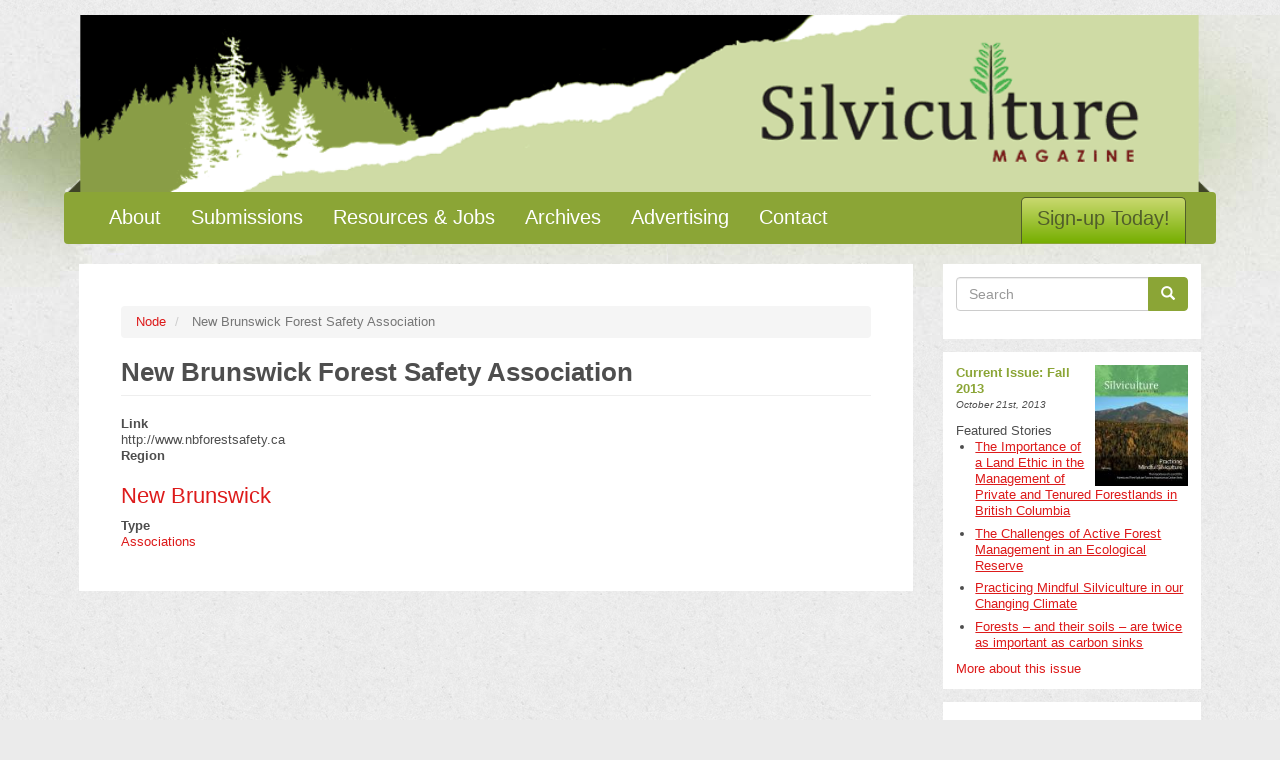

--- FILE ---
content_type: text/html; charset=UTF-8
request_url: https://silviculturemagazine.com/node/258
body_size: 4610
content:
<!DOCTYPE html>
<html  lang="en" dir="ltr" prefix="content: http://purl.org/rss/1.0/modules/content/  dc: http://purl.org/dc/terms/  foaf: http://xmlns.com/foaf/0.1/  og: http://ogp.me/ns#  rdfs: http://www.w3.org/2000/01/rdf-schema#  schema: http://schema.org/  sioc: http://rdfs.org/sioc/ns#  sioct: http://rdfs.org/sioc/types#  skos: http://www.w3.org/2004/02/skos/core#  xsd: http://www.w3.org/2001/XMLSchema# ">
  <head>
    <meta charset="utf-8" />
<meta name="Generator" content="Drupal 8 (https://www.drupal.org)" />
<meta name="MobileOptimized" content="width" />
<meta name="HandheldFriendly" content="true" />
<meta name="viewport" content="width=device-width, initial-scale=1.0" />
<link rel="shortcut icon" href="/themes/silviculture/favicon.ico" type="image/vnd.microsoft.icon" />
<link rel="canonical" href="https://silviculturemagazine.com/node/258" />
<link rel="shortlink" href="https://silviculturemagazine.com/node/258" />
<link rel="revision" href="https://silviculturemagazine.com/node/258" />

    <title>New Brunswick Forest Safety Association | Silviculture Magazine</title>
    <link rel="stylesheet" media="all" href="/sites/default/files/css/css_7CAbgI9CxDGLvfYjZUGLoguaOSLFdyHXEwlsT1mF30A.css" />
<link rel="stylesheet" media="all" href="//cdn.jsdelivr.net/bootstrap/3.3.7/css/bootstrap.min.css" />
<link rel="stylesheet" media="all" href="/sites/default/files/css/css_q-irnyq-lomdaPzzC6HIql1MNZVU0vwkdEF8d_pLQFM.css" />

    
<!--[if lte IE 8]>
<script src="/core/assets/vendor/html5shiv/html5shiv.min.js?v=3.7.3"></script>
<![endif]-->

  </head>
  <body class="path-node page-node-type-resource has-glyphicons">
    <a href="#main-content" class="visually-hidden focusable skip-link">
      Skip to main content
    </a>
    
      <div class="dialog-off-canvas-main-canvas" data-off-canvas-main-canvas>
    
<a href="/">
  <div id="header-banner" class="container">
    <img src="/themes/silviculture/images/logo-bg.png">
  </div>
</a>

          <header class="navbar navbar-default container" id="navbar" role="banner">
      <div class="navbar-header">
        
                          <button type="button" class="navbar-toggle" data-toggle="collapse" data-target=".navbar-collapse">
            <span class="sr-only">Toggle navigation</span>
            <span class="icon-bar"></span>
            <span class="icon-bar"></span>
            <span class="icon-bar"></span>
          </button>
              </div>

                    <div class="navbar-collapse collapse">
            <div class="region region-navigation-collapsible">
    <nav role="navigation" aria-labelledby="block-silviculture-main-menu-menu" id="block-silviculture-main-menu">
            <h2 class="sr-only" id="block-silviculture-main-menu-menu">Main navigation</h2>

      
              <ul class="menu nav navbar-nav">
                            <li>
        <a href="/index.php/about">About</a>
                  </li>
                        <li>
        <a href="/index.php/submissions" data-drupal-link-system-path="node/1">Submissions</a>
                  </li>
                        <li>
        <a href="/index.php/resources" data-drupal-link-system-path="resources">Resources &amp; Jobs</a>
                  </li>
                        <li>
        <a href="/index.php/archive" data-drupal-link-system-path="archive">Archives</a>
                  </li>
                        <li>
        <a href="/index.php/advertising" data-drupal-link-system-path="node/2">Advertising</a>
                  </li>
                        <li>
        <a href="/index.php/contact" data-drupal-link-system-path="node/59">Contact</a>
                  </li>
                        <li>
        <a href="/index.php/newsletter/subscribe" title="Sign up for our newsletter today!" data-drupal-link-system-path="node/167">Sign-up Today!</a>
                  </li>
        </ul>
  


  </nav>

  </div>

        </div>
          </header>
  
  <div role="main" class="main-container container js-quickedit-main-content">
    <div class="row">

      
            
                  <section class="col-sm-9">

                                      <div class="highlighted">  <div class="region region-highlighted">
    <div data-drupal-messages-fallback class="hidden"></div>

  </div>
</div>
                  
                
                
                
                          <a id="main-content"></a>
            <div class="region region-content">
        <ol class="breadcrumb">
          <li >
                  <a href="/node">Node</a>
              </li>
          <li  class="active">
                  New Brunswick Forest Safety Association
              </li>
      </ol>

    <h1 class="page-header"><span>New Brunswick Forest Safety Association</span>
</h1>

  <article data-history-node-id="258" role="article" about="/node/258" class="resource full clearfix">

  
    

  
  <div class="content">
    
  <div class="field field--name-field-resource-website field--type-string-long field--label-above">
    <div class="field--label">Link</div>
              <div class="field--item">http://www.nbforestsafety.ca</div>
          </div>

  <div class="field field--name-resource-region field--type-entity-reference field--label-above">
    <div class="field--label">Region</div>
              <div class="field--item"><div about="/taxonomy/term/19">
  
      <h2><a href="/taxonomy/term/19">
            <div class="field field--name-name field--type-string field--label-hidden field--item">New Brunswick</div>
      </a></h2>
    
  
</div>
</div>
          </div>

  <div class="field field--name-resource-type field--type-entity-reference field--label-above">
    <div class="field--label">Type</div>
              <div class="field--item"><a href="/taxonomy/term/10" hreflang="en">Associations</a></div>
          </div>

  </div>

</article>


  </div>

          
          
              </section>

                              <aside class="col-sm-3" role="complementary">
              <div class="well region region-sidebar-second">
    <div class="search-block-form block block-search block-search-form-block" data-drupal-selector="search-block-form" id="block-silviculture-search" role="search">
  
      <h2 class="visually-hidden">Search</h2>
    
      <form action="/index.php/search/node" method="get" id="search-block-form" accept-charset="UTF-8">
  <div class="form-item js-form-item form-type-search js-form-type-search form-item-keys js-form-item-keys form-no-label form-group">
      <label for="edit-keys" class="control-label sr-only">Search</label>
  
  
  <div class="input-group"><input title="Enter the terms you wish to search for." data-drupal-selector="edit-keys" class="form-search form-control" placeholder="Search" type="search" id="edit-keys" name="keys" value="" size="15" maxlength="128" data-toggle="tooltip" /><span class="input-group-btn"><button type="submit" value="Search" class="button js-form-submit form-submit btn-primary btn icon-only" name=""><span class="sr-only">Search</span><span class="icon glyphicon glyphicon-search" aria-hidden="true"></span></button></span></div>

  
  
  </div>
<div class="form-actions form-group js-form-wrapper form-wrapper" data-drupal-selector="edit-actions" id="edit-actions"></div>

</form>

  </div>
<section class="views-element-container block block-views block-views-blockcurrent-issue-block-1 clearfix" id="block-views-block-current-issue-block-1">
  
    

      <div class="form-group"><div class="view view-current-issue view-id-current_issue view-display-id-block_1 js-view-dom-id-7e8d20ac388116cf3afe249708e717e456705056a7b419673cf2a23e9e71ea01">
  
    
      
      <div class="view-content">
          <div class="views-row"><div class="views-field views-field-field-issue-cover"><div class="field-content">  <img src="/sites/default/files/styles/cover_thumb/public/sites/silviculturemagazine.com/files/silv-win-13-a-1.jpg?itok=BNhtjzf1" width="115" height="150" alt="" typeof="foaf:Image" class="img-responsive" />


</div></div><div class="views-field views-field-title"><span class="field-content">Current Issue: Fall 2013</span></div><div class="views-field views-field-created"><span class="field-content">October 21st, 2013</span></div><div class="views-field views-field-view"><span class="views-label views-label-view">Featured Stories</span><span class="field-content"><div class="view view-issue-articles view-id-issue_articles view-display-id-default js-view-dom-id-954ba4bc86967c6ab871ed203ce803e87160940759797d9d4ef5eda393e27fb8">
  
    
      
      <div class="view-content">
      <div class="item-list">
  
  <ul>

          <li><div class="views-field views-field-title"><span class="field-content"><a href="/articles/fall-2013/importance-land-ethic-management-private-and-tenured-forestlands-british-columbia" hreflang="en">The Importance of a Land Ethic in the Management of Private and Tenured Forestlands in British Columbia</a></span></div></li>
          <li><div class="views-field views-field-title"><span class="field-content"><a href="/articles/fall-2013/challenges-active-forest-management-ecological-reserve" hreflang="en">The Challenges of Active Forest Management in an Ecological Reserve</a></span></div></li>
          <li><div class="views-field views-field-title"><span class="field-content"><a href="/articles/fall-2013/practicing-mindful-silviculture-our-changing-climate" hreflang="en">Practicing Mindful Silviculture in our Changing Climate</a></span></div></li>
          <li><div class="views-field views-field-title"><span class="field-content"><a href="/articles/fall-2013/forests-and-their-soils-are-twice-important-carbon-sinks" hreflang="en">Forests – and their soils – are twice as important as carbon sinks</a></span></div></li>
    
  </ul>

</div>

    </div>
  
      
          </div>
</span></div><div class="views-field views-field-view-node"><span class="field-content"><a href="/issues/fall-2013-0" hreflang="en">More about this issue</a></span></div></div>

    </div>
  
          </div>
</div>

  </section>

<section class="views-element-container block block-views block-views-blocknews-block-1 clearfix" id="block-views-block-news-block-1">
  
      <h2 class="block-title">Latest News</h2>
    

      <div class="form-group"><div class="view view-news view-id-news view-display-id-block_1 js-view-dom-id-1f7829f0e8bbbf04328451052b26e6e7185074885c273c36119ec9778caed0eb">
  
    
      
      <div class="view-content">
          <div class="views-row"><div class="views-field views-field-title"><span class="field-content"><a href="/index.php/news/20131208/65th-ontario-forestry-association-conference-will-connect-communities" hreflang="en">65th Ontario Forestry Association Conference will connect with communities</a></span></div><div class="views-field views-field-created"><span class="field-content">Dec 8th, 2013</span></div></div>
    <div class="views-row"><div class="views-field views-field-title"><span class="field-content"><a href="/index.php/news/20131016/wsca-annual-conference-and-trade-show-registration-now-open" hreflang="en">WSCA Annual Conference and Trade Show registration now open! </a></span></div><div class="views-field views-field-created"><span class="field-content">Oct 16th, 2013</span></div></div>
    <div class="views-row"><div class="views-field views-field-title"><span class="field-content"><a href="/index.php/news/20130922/symmetrical-planter-why-ambidexterity-good-you" hreflang="en">The Symmetrical Planter: Why ambidexterity is good for you</a></span></div><div class="views-field views-field-created"><span class="field-content">Sep 22nd, 2013</span></div></div>

    </div>
  
          <div class="more-link form-group"><a href="/index.php/news">More News...</a></div>

      </div>
</div>

  </section>

<section id="block-facebook" class="block block-block-content block-block-content93a8688d-2663-4cf0-99ad-06ad96133950 clearfix">
  
    

      
            <div class="field field--name-body field--type-text-with-summary field--label-hidden field--item"><div id="fb-root"></div>
<script>(function(d, s, id) {
  var js, fjs = d.getElementsByTagName(s)[0];
  if (d.getElementById(id)) return;
  js = d.createElement(s); js.id = id;
  js.src = "//connect.facebook.net/en_US/sdk.js#xfbml=1&version=v2.6&appId=151497564934875";
  fjs.parentNode.insertBefore(js, fjs);
}(document, 'script', 'facebook-jssdk'));</script>

<div class="fb-like" data-href="https://www.facebook.com/Silviculture-Magazine-108075122611017/" data-layout="button_count" data-action="like" data-show-faces="false" data-share="true"></div></div>
      
  </section>

<section id="block-treeplanbanner" class="block block-block-content block-block-content17636acd-cb59-423d-bb3c-0efbd5b5eba0 clearfix">
  
    

      
            <div class="field field--name-body field--type-text-with-summary field--label-hidden field--item"><p><a href="http://www.tree-planter.com/"><img alt="Tree-plan.com" src="/sites/default/files/sites/silviculturemagazine.com/files/image_upload/widgets/tree-plan-banner.jpg" /></a></p>
</div>
      
  </section>


  </div>

          </aside>
                  </div>
  </div>

      <footer class="footer" role="contentinfo">
      <div class="footer-inner-wrap container">
          <div class="region region-footer">
    <section id="block-copyright" class="block block-block-content block-block-content54c69d5a-76a9-4ff2-bac2-e45ea69736bd clearfix">
  
      <h2 class="block-title">Copyright</h2>
    

      
            <div class="field field--name-body field--type-text-with-summary field--label-hidden field--item"><p>© 2016. Silviculture Magazine. All rights reserved.</p></div>
      
  </section>


  </div>

      </div>
    </footer>
  
  </div>

    
    <script type="application/json" data-drupal-selector="drupal-settings-json">{"path":{"baseUrl":"\/","scriptPath":null,"pathPrefix":"","currentPath":"node\/258","currentPathIsAdmin":false,"isFront":false,"currentLanguage":"en"},"pluralDelimiter":"\u0003","suppressDeprecationErrors":true,"bootstrap":{"forms_has_error_value_toggle":1,"modal_animation":1,"modal_backdrop":"true","modal_keyboard":1,"modal_show":1,"modal_size":"","popover_enabled":1,"popover_animation":1,"popover_container":"body","popover_content":"","popover_delay":"0","popover_html":0,"popover_placement":"right","popover_selector":"","popover_title":"","popover_trigger":"click","popover_trigger_autoclose":1,"tooltip_enabled":1,"tooltip_animation":1,"tooltip_container":"body","tooltip_delay":"0","tooltip_html":0,"tooltip_placement":"auto left","tooltip_selector":"","tooltip_trigger":"hover"},"ajaxTrustedUrl":{"\/index.php\/search\/node":true},"user":{"uid":0,"permissionsHash":"2b3788dcb3531aa81c7c18666e4a93954700fbc11233f6270ede7d1c2e6168e1"}}</script>
<script src="/core/assets/vendor/jquery/jquery.min.js?v=3.5.1"></script>
<script src="/core/assets/vendor/underscore/underscore-min.js?v=1.13.1"></script>
<script src="//cdn.jsdelivr.net/bootstrap/3.3.7/js/bootstrap.js"></script>
<script src="/core/misc/drupalSettingsLoader.js?v=8.9.20"></script>
<script src="/core/misc/drupal.js?v=8.9.20"></script>
<script src="/core/misc/drupal.init.js?v=8.9.20"></script>
<script src="/themes/bootstrap/js/drupal.bootstrap.js?rrm75t"></script>
<script src="/themes/bootstrap/js/attributes.js?rrm75t"></script>
<script src="/themes/bootstrap/js/theme.js?v=3.3.7"></script>
<script src="/themes/silviculture/bootstrap/js/affix.js?rrm75t"></script>
<script src="/themes/silviculture/bootstrap/js/alert.js?rrm75t"></script>
<script src="/themes/silviculture/bootstrap/js/button.js?rrm75t"></script>
<script src="/themes/silviculture/bootstrap/js/carousel.js?rrm75t"></script>
<script src="/themes/silviculture/bootstrap/js/collapse.js?rrm75t"></script>
<script src="/themes/silviculture/bootstrap/js/dropdown.js?rrm75t"></script>
<script src="/themes/silviculture/bootstrap/js/modal.js?rrm75t"></script>
<script src="/themes/silviculture/bootstrap/js/tooltip.js?rrm75t"></script>
<script src="/themes/silviculture/bootstrap/js/popover.js?rrm75t"></script>
<script src="/themes/silviculture/bootstrap/js/scrollspy.js?rrm75t"></script>
<script src="/themes/silviculture/bootstrap/js/tab.js?rrm75t"></script>
<script src="/themes/silviculture/bootstrap/js/transition.js?rrm75t"></script>
<script src="/themes/silviculture/js/script.js?rrm75t"></script>
<script src="/themes/bootstrap/js/popover.js?rrm75t"></script>
<script src="/themes/bootstrap/js/tooltip.js?rrm75t"></script>

  <script defer src="https://static.cloudflareinsights.com/beacon.min.js/vcd15cbe7772f49c399c6a5babf22c1241717689176015" integrity="sha512-ZpsOmlRQV6y907TI0dKBHq9Md29nnaEIPlkf84rnaERnq6zvWvPUqr2ft8M1aS28oN72PdrCzSjY4U6VaAw1EQ==" data-cf-beacon='{"version":"2024.11.0","token":"8b60d92b20fd4534b23fd6d110e74560","r":1,"server_timing":{"name":{"cfCacheStatus":true,"cfEdge":true,"cfExtPri":true,"cfL4":true,"cfOrigin":true,"cfSpeedBrain":true},"location_startswith":null}}' crossorigin="anonymous"></script>
</body>
</html>


--- FILE ---
content_type: text/javascript
request_url: https://silviculturemagazine.com/themes/silviculture/js/script.js?rrm75t
body_size: 10
content:
(function ($) {
  $( document ).ready(function() {
    //$('img').prop('src', function () { return this.src.replace('www.silviculturemagazine.com','silvi.seriousotters.com'); });
    //views clean up
    $('.view-id-magazine_archive .view-id-issue_articles .view-empty h2').remove();
    $('.view-id-magazine_archive .view-id-issue_articles .view-empty .field--name-body p').each(function() {
      var lines = $(this).html().split("<br>\n");
      var html = '<div class="item-list"><ul>';
      $.each(lines, function(key, value) {
        html += '<li>' + value + '</li>';
      });
      html += '</ul></div>';
      $(this).html(html);
    });

    //$('.view-header .views-row')[0].outerHTML.prependTo($('.view-id-magazine_archive .view-content:first-child'));

    $('.view-id-magazine_archive > .view-content').prepend($('.view-header .views-row')[0].outerHTML);
    $('.view-header .views-row').remove();

    //$('.view-id-magazine_archive .view-content:first-child').prepend();
    console.log('456');

  });
}(jQuery));
